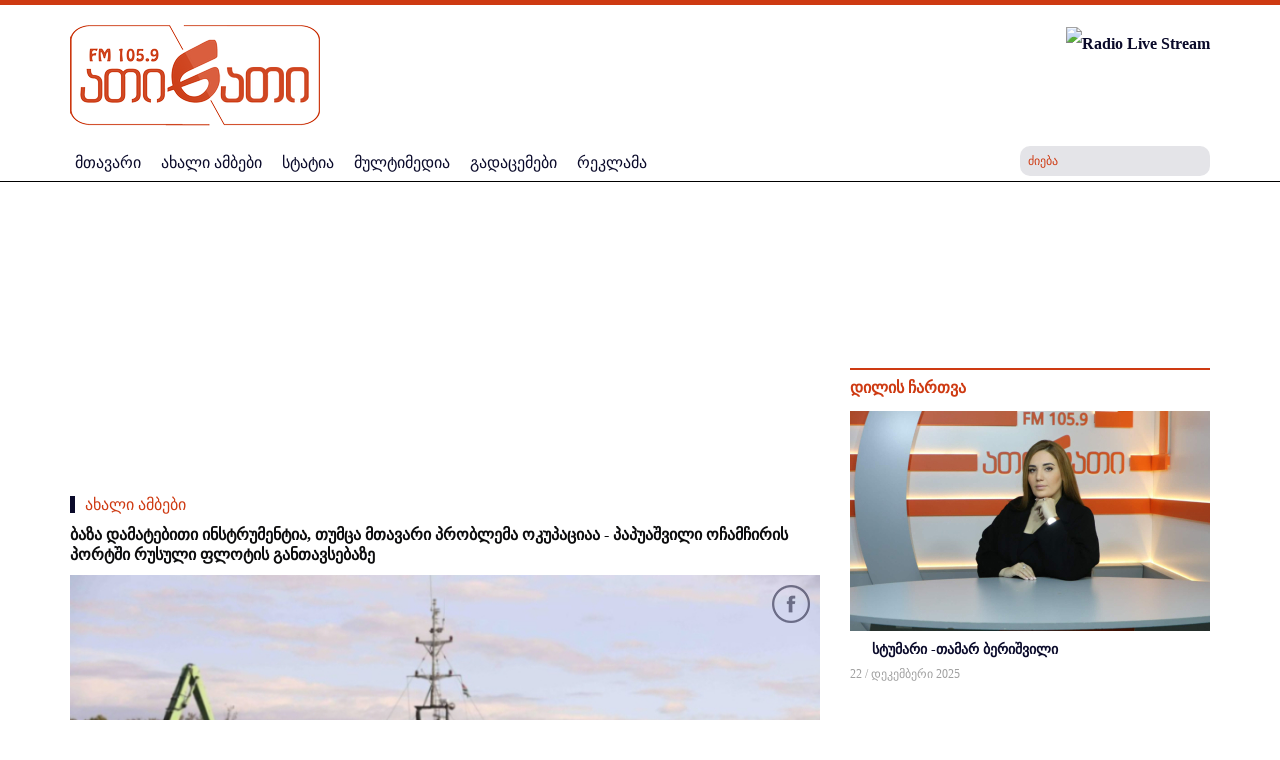

--- FILE ---
content_type: text/javascript; charset=UTF-8
request_url: https://www.radioatinati.ge/a/www/delivery/ajs.php?zoneid=63&cb=3216095628&charset=UTF-8&loc=https%3A//www.radioatinati.ge/regioni/article/84722-baza-damatebithi-instrumentia-thumca-mthavari-problema-okupaciaa-papuashvili-ochamchiris-portshi-rusuli-flotis-ganthavsebaze.html&mmm_fo=1
body_size: 357
content:
var OX_5b34d2fc = '';
OX_5b34d2fc += "<"+"div id=\'beacon_2544f66074\' style=\'position: absolute; left: 0px; top: 0px; visibility: hidden;\'><"+"img src=\'https://www.radioatinati.ge/a/www/delivery/lg.php?bannerid=0&amp;campaignid=0&amp;zoneid=63&amp;loc=https%3A%2F%2Fwww.radioatinati.ge%2Fregioni%2Farticle%2F84722-baza-damatebithi-instrumentia-thumca-mthavari-problema-okupaciaa-papuashvili-ochamchiris-portshi-rusuli-flotis-ganthavsebaze.html&amp;cb=2544f66074\' width=\'0\' height=\'0\' alt=\'\' style=\'width: 0px; height: 0px;\' /><"+"/div>\n";
document.write(OX_5b34d2fc);


--- FILE ---
content_type: text/javascript; charset=UTF-8
request_url: https://www.radioatinati.ge/a/www/delivery/ajs.php?zoneid=65&cb=39015701302&charset=UTF-8&loc=https%3A//www.radioatinati.ge/regioni/article/84722-baza-damatebithi-instrumentia-thumca-mthavari-problema-okupaciaa-papuashvili-ochamchiris-portshi-rusuli-flotis-ganthavsebaze.html
body_size: 357
content:
var OX_8d900110 = '';
OX_8d900110 += "<"+"div id=\'beacon_66492aee26\' style=\'position: absolute; left: 0px; top: 0px; visibility: hidden;\'><"+"img src=\'https://www.radioatinati.ge/a/www/delivery/lg.php?bannerid=0&amp;campaignid=0&amp;zoneid=65&amp;loc=https%3A%2F%2Fwww.radioatinati.ge%2Fregioni%2Farticle%2F84722-baza-damatebithi-instrumentia-thumca-mthavari-problema-okupaciaa-papuashvili-ochamchiris-portshi-rusuli-flotis-ganthavsebaze.html&amp;cb=66492aee26\' width=\'0\' height=\'0\' alt=\'\' style=\'width: 0px; height: 0px;\' /><"+"/div>\n";
document.write(OX_8d900110);
